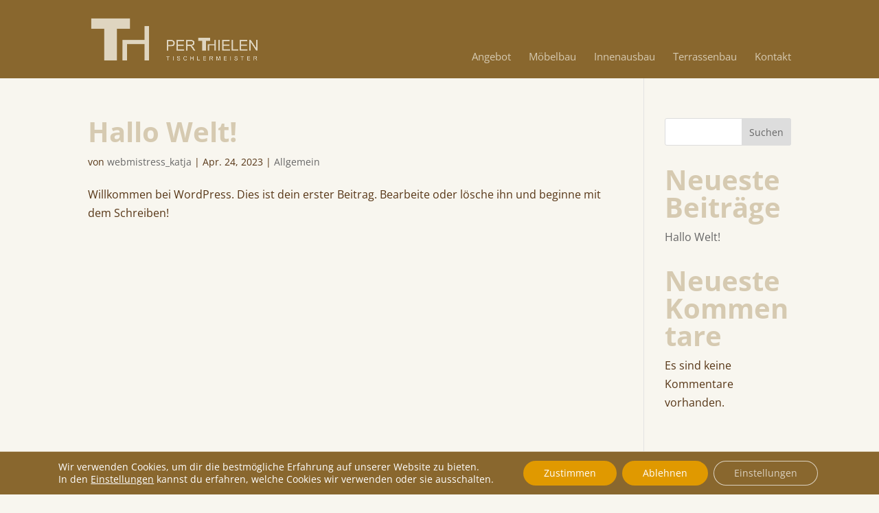

--- FILE ---
content_type: text/css
request_url: https://per-thielen.de/wp-content/themes/Per-Thielen/style.css?ver=4.21.0
body_size: 106
content:
/* 
 Theme Name:   Per Thielen
 Theme URI:    
 Description:  
 Author:       Katja Eilders
 Author URI:   https://23.per-thielen.de
 Template:     Divi
 Version:      1.0

 /* == Add your own styles below this line ==
--------------------------------------------*/



--- FILE ---
content_type: text/css
request_url: https://per-thielen.de/wp-content/et-cache/global/et-divi-customizer-global.min.css?ver=1765283602
body_size: 10267
content:
body,.et_pb_column_1_2 .et_quote_content blockquote cite,.et_pb_column_1_2 .et_link_content a.et_link_main_url,.et_pb_column_1_3 .et_quote_content blockquote cite,.et_pb_column_3_8 .et_quote_content blockquote cite,.et_pb_column_1_4 .et_quote_content blockquote cite,.et_pb_blog_grid .et_quote_content blockquote cite,.et_pb_column_1_3 .et_link_content a.et_link_main_url,.et_pb_column_3_8 .et_link_content a.et_link_main_url,.et_pb_column_1_4 .et_link_content a.et_link_main_url,.et_pb_blog_grid .et_link_content a.et_link_main_url,body .et_pb_bg_layout_light .et_pb_post p,body .et_pb_bg_layout_dark .et_pb_post p{font-size:16px}.et_pb_slide_content,.et_pb_best_value{font-size:18px}#et_search_icon:hover,.mobile_menu_bar:before,.mobile_menu_bar:after,.et_toggle_slide_menu:after,.et-social-icon a:hover,.et_pb_sum,.et_pb_pricing li a,.et_pb_pricing_table_button,.et_overlay:before,.entry-summary p.price ins,.et_pb_member_social_links a:hover,.et_pb_widget li a:hover,.et_pb_filterable_portfolio .et_pb_portfolio_filters li a.active,.et_pb_filterable_portfolio .et_pb_portofolio_pagination ul li a.active,.et_pb_gallery .et_pb_gallery_pagination ul li a.active,.wp-pagenavi span.current,.wp-pagenavi a:hover,.nav-single a,.tagged_as a,.posted_in a{color:#e09900}.et_pb_contact_submit,.et_password_protected_form .et_submit_button,.et_pb_bg_layout_light .et_pb_newsletter_button,.comment-reply-link,.form-submit .et_pb_button,.et_pb_bg_layout_light .et_pb_promo_button,.et_pb_bg_layout_light .et_pb_more_button,.et_pb_contact p input[type="checkbox"]:checked+label i:before,.et_pb_bg_layout_light.et_pb_module.et_pb_button{color:#e09900}.footer-widget h4{color:#e09900}.et-search-form,.nav li ul,.et_mobile_menu,.footer-widget li:before,.et_pb_pricing li:before,blockquote{border-color:#e09900}.et_pb_counter_amount,.et_pb_featured_table .et_pb_pricing_heading,.et_quote_content,.et_link_content,.et_audio_content,.et_pb_post_slider.et_pb_bg_layout_dark,.et_slide_in_menu_container,.et_pb_contact p input[type="radio"]:checked+label i:before{background-color:#e09900}a{color:#e09900}#main-header,#main-header .nav li ul,.et-search-form,#main-header .et_mobile_menu{background-color:#89672e}#main-header .nav li ul{background-color:rgba(214,202,177,0.8)}.et_secondary_nav_enabled #page-container #top-header{background-color:rgba(214,202,177,0.8)!important}#et-secondary-nav li ul{background-color:rgba(214,202,177,0.8)}#top-header,#top-header a{color:#563515}.et_header_style_centered .mobile_nav .select_page,.et_header_style_split .mobile_nav .select_page,.et_nav_text_color_light #top-menu>li>a,.et_nav_text_color_dark #top-menu>li>a,#top-menu a,.et_mobile_menu li a,.et_nav_text_color_light .et_mobile_menu li a,.et_nav_text_color_dark .et_mobile_menu li a,#et_search_icon:before,.et_search_form_container input,span.et_close_search_field:after,#et-top-navigation .et-cart-info{color:#d6cab1}.et_search_form_container input::-moz-placeholder{color:#d6cab1}.et_search_form_container input::-webkit-input-placeholder{color:#d6cab1}.et_search_form_container input:-ms-input-placeholder{color:#d6cab1}#main-header .nav li ul a{color:#563515}#top-menu li a{font-size:15px}body.et_vertical_nav .container.et_search_form_container .et-search-form input{font-size:15px!important}#top-menu li.current-menu-ancestor>a,#top-menu li.current-menu-item>a,#top-menu li.current_page_item>a{color:#e09900}.footer-widget,.footer-widget li,.footer-widget li a,#footer-info{font-size:14px}.footer-widget .et_pb_widget div,.footer-widget .et_pb_widget ul,.footer-widget .et_pb_widget ol,.footer-widget .et_pb_widget label{line-height:1.7em}#et-footer-nav .bottom-nav li.current-menu-item a{color:#2ea3f2}body .et_pb_bg_layout_light.et_pb_button:hover,body .et_pb_bg_layout_light .et_pb_button:hover,body .et_pb_button:hover{border-radius:0px}@media only screen and (min-width:981px){.et_header_style_left #et-top-navigation,.et_header_style_split #et-top-navigation{padding:50px 0 0 0}.et_header_style_left #et-top-navigation nav>ul>li>a,.et_header_style_split #et-top-navigation nav>ul>li>a{padding-bottom:50px}.et_header_style_split .centered-inline-logo-wrap{width:100px;margin:-100px 0}.et_header_style_split .centered-inline-logo-wrap #logo{max-height:100px}.et_pb_svg_logo.et_header_style_split .centered-inline-logo-wrap #logo{height:100px}.et_header_style_centered #top-menu>li>a{padding-bottom:18px}.et_header_style_slide #et-top-navigation,.et_header_style_fullscreen #et-top-navigation{padding:41px 0 41px 0!important}.et_header_style_centered #main-header .logo_container{height:100px}.et_header_style_centered.et_hide_primary_logo #main-header:not(.et-fixed-header) .logo_container,.et_header_style_centered.et_hide_fixed_logo #main-header.et-fixed-header .logo_container{height:18px}.et_header_style_left .et-fixed-header #et-top-navigation,.et_header_style_split .et-fixed-header #et-top-navigation{padding:50px 0 0 0}.et_header_style_left .et-fixed-header #et-top-navigation nav>ul>li>a,.et_header_style_split .et-fixed-header #et-top-navigation nav>ul>li>a{padding-bottom:50px}.et_header_style_centered header#main-header.et-fixed-header .logo_container{height:100px}.et_header_style_split #main-header.et-fixed-header .centered-inline-logo-wrap{width:100px;margin:-100px 0}.et_header_style_split .et-fixed-header .centered-inline-logo-wrap #logo{max-height:100px}.et_pb_svg_logo.et_header_style_split .et-fixed-header .centered-inline-logo-wrap #logo{height:100px}.et_header_style_slide .et-fixed-header #et-top-navigation,.et_header_style_fullscreen .et-fixed-header #et-top-navigation{padding:41px 0 41px 0!important}.et_fixed_nav #page-container .et-fixed-header#top-header{background-color:#e09900!important}.et_fixed_nav #page-container .et-fixed-header#top-header #et-secondary-nav li ul{background-color:#e09900}.et-fixed-header #top-menu li a{font-size:14px}.et-fixed-header #top-menu a,.et-fixed-header #et_search_icon:before,.et-fixed-header #et_top_search .et-search-form input,.et-fixed-header .et_search_form_container input,.et-fixed-header .et_close_search_field:after,.et-fixed-header #et-top-navigation .et-cart-info{color:#d6cab1!important}.et-fixed-header .et_search_form_container input::-moz-placeholder{color:#d6cab1!important}.et-fixed-header .et_search_form_container input::-webkit-input-placeholder{color:#d6cab1!important}.et-fixed-header .et_search_form_container input:-ms-input-placeholder{color:#d6cab1!important}.et-fixed-header #top-menu li.current-menu-ancestor>a,.et-fixed-header #top-menu li.current-menu-item>a,.et-fixed-header #top-menu li.current_page_item>a{color:#e09900!important}.et-fixed-header#top-header a{color:#e09900}}@media only screen and (min-width:1350px){.et_pb_row{padding:27px 0}.et_pb_section{padding:54px 0}.single.et_pb_pagebuilder_layout.et_full_width_page .et_post_meta_wrapper{padding-top:81px}.et_pb_fullwidth_section{padding:0}}@media only screen and (max-width:980px){#main-header,#main-header .nav li ul,.et-search-form,#main-header .et_mobile_menu{background-color:#ffffff}.et_header_style_centered .mobile_nav .select_page,.et_header_style_split .mobile_nav .select_page,.et_mobile_menu li a,.mobile_menu_bar:before,.et_nav_text_color_light #top-menu>li>a,.et_nav_text_color_dark #top-menu>li>a,#top-menu a,.et_mobile_menu li a,#et_search_icon:before,#et_top_search .et-search-form input,.et_search_form_container input,#et-top-navigation .et-cart-info{color:rgba(248,246,239,0.6)}.et_close_search_field:after{color:rgba(248,246,239,0.6)!important}.et_search_form_container input::-moz-placeholder{color:rgba(248,246,239,0.6)}.et_search_form_container input::-webkit-input-placeholder{color:rgba(248,246,239,0.6)}.et_search_form_container input:-ms-input-placeholder{color:rgba(248,246,239,0.6)}}@font-face{font-display:swap;font-family:'Open Sans';font-style:normal;font-weight:400;src:url('/wp-content/fonts/open-sans-v34-latin-regular.eot');src:url('/wp-content/fonts/open-sans-v34-latin-regular.eot?#iefix') format('embedded-opentype'),url('/wp-content/fonts/open-sans-v34-latin-regular.woff2') format('woff2'),url('/wp-content/fonts/open-sans-v34-latin-regular.woff') format('woff'),url('/wp-content/fonts/open-sans-v34-latin-regular.ttf') format('truetype'),url('./wp-content/fonts/open-sans-v34-latin-regular.svg#OpenSans') format('svg')}@font-face{font-display:swap;font-family:'Open Sans';font-style:normal;font-weight:700;src:url('/wp-content/fonts/open-sans-v34-latin-700.eot');src:url('/wp-content/fonts/open-sans-v34-latin-700.eot?#iefix') format('embedded-opentype'),url('/wp-content/fonts/open-sans-v34-latin-700.woff2') format('woff2'),url('/wp-content/fonts/open-sans-v34-latin-700.woff') format('woff'),url('/wp-content/fonts/open-sans-v34-latin-700.ttf') format('truetype'),url('/wp-content/fonts/open-sans-v34-latin-700.svg#OpenSans') format('svg')}body{font-family:"Open Sans",sans-serif;color:#563515;font-style:normal;-webkit-hyphens:auto;-moz-hyphens:auto;-ms-hyphens:auto;hyphens:auto}p{font-size:1.1em}h1{color:#d6cab1;font-style:uppercase;font-weight:700;font-size:48px}h2{color:#d6cab1;font-style:uppercase;font-weight:700;font-size:40px}h3{color:#d6cab1;font-style:uppercase;font-weight:700;font-size:30px}h4{color:#d6cab1;font-style:uppercase;font-weight:700;font-size:24px}div#main-content{background-color:#F8F6EF!important}.et_pb_section{background-color:#F8F6EF!important}#main-header{background-color:#89672e!important;-webkit-box-shadow:none!important;-moz-box-shadow:none!important;box-shadow:none!important}#main-header.et-fixed-header{background-color:#89672e!important;-webkit-box-shadow:none!important;-moz-box-shadow:none!important;box-shadow:none!important}body{-webkit-hyphens:auto;-moz-hyphens:auto;-ms-hyphens:auto;hyphens:auto}#et-top-navigation{font-weight:400}.et_header_style_left #et-top-navigation nav>ul>li>a,.et_header_style_split #et-top-navigation nav>ul>li>a{padding-bottom:25px!important}#top-menu-nav{padding-top:25px}#et_top_search{margin-top:25px}#top-menu li li a{padding:6px 10px}@media only screen and (max-width:980px)#main-header,#main-header.nav li ul,.et-search-form,#main-header.et_mobile_menu{background-color:rgba(214,202,177,0.8)}.et_mobile_menu{background-color:rgba(214,202,177,0.8)!important}.et_mobile_menu li a,.et_mobile_menu li a{color:#563515!important}#moove_gdpr_cookie_info_bar.moove-gdpr-dark-scheme{background-color:#89672e!important;border-top:1px solid #d6cab1}

--- FILE ---
content_type: text/css
request_url: https://per-thielen.de/wp-content/et-cache/103/et-core-unified-cpt-103.min.css?ver=1765283602
body_size: 63
content:
.et_pb_section_0_tb_footer.et_pb_section{background-color:#1c0d00!important}.et_pb_text_0_tb_footer.et_pb_text{color:#515151!important}.et_pb_text_0_tb_footer{font-size:12px;filter:opacity(30%);backface-visibility:hidden;padding-top:0px!important}